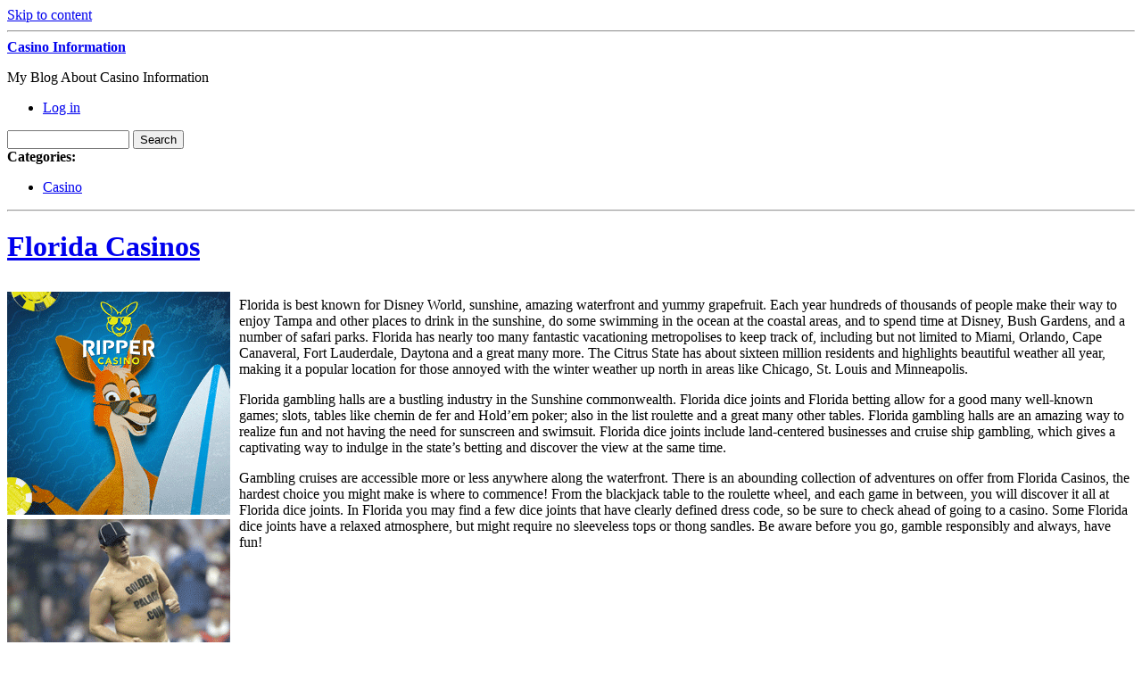

--- FILE ---
content_type: text/html; charset=UTF-8
request_url: http://casinobellissimo.com/2024/03/01/florida-casinos-10/
body_size: 38422
content:
<!DOCTYPE html PUBLIC "-//W3C//DTD XHTML 1.0 Transitional//EN" "http://www.w3.org/TR/xhtml1/DTD/xhtml1-transitional.dtd">
<html xmlns="http://www.w3.org/1999/xhtml" dir="ltr" lang="en-US">
<head profile="http://gmpg.org/xfn/11">
	<meta http-equiv="content-type" content="text/html; charset=UTF-8" />

	<title>Florida Casinos &#8211; Casino Information</title>
	
	<link rel="alternate" type="application/rss+xml" href="http://casinobellissimo.com/feed/" title="Casino Information latest posts" />
	<link rel="alternate" type="application/rss+xml" href="http://casinobellissimo.com/comments/feed/" title="Casino Information latest comments" />
	<link rel="pingback" href="http://casinobellissimo.com/xmlrpc.php" />
		<link rel='archives' title='January 2026' href='http://casinobellissimo.com/2026/01/' />
	<link rel='archives' title='December 2025' href='http://casinobellissimo.com/2025/12/' />
	<link rel='archives' title='November 2025' href='http://casinobellissimo.com/2025/11/' />
	<link rel='archives' title='October 2025' href='http://casinobellissimo.com/2025/10/' />
	<link rel='archives' title='September 2025' href='http://casinobellissimo.com/2025/09/' />
	<link rel='archives' title='August 2025' href='http://casinobellissimo.com/2025/08/' />
	<link rel='archives' title='July 2025' href='http://casinobellissimo.com/2025/07/' />
	<link rel='archives' title='June 2025' href='http://casinobellissimo.com/2025/06/' />
	<link rel='archives' title='May 2025' href='http://casinobellissimo.com/2025/05/' />
	<link rel='archives' title='April 2025' href='http://casinobellissimo.com/2025/04/' />
	<link rel='archives' title='March 2025' href='http://casinobellissimo.com/2025/03/' />
	<link rel='archives' title='February 2025' href='http://casinobellissimo.com/2025/02/' />
	<link rel='archives' title='January 2025' href='http://casinobellissimo.com/2025/01/' />
	<link rel='archives' title='December 2024' href='http://casinobellissimo.com/2024/12/' />
	<link rel='archives' title='November 2024' href='http://casinobellissimo.com/2024/11/' />
	<link rel='archives' title='October 2024' href='http://casinobellissimo.com/2024/10/' />
	<link rel='archives' title='September 2024' href='http://casinobellissimo.com/2024/09/' />
	<link rel='archives' title='August 2024' href='http://casinobellissimo.com/2024/08/' />
	<link rel='archives' title='July 2024' href='http://casinobellissimo.com/2024/07/' />
	<link rel='archives' title='June 2024' href='http://casinobellissimo.com/2024/06/' />
	<link rel='archives' title='May 2024' href='http://casinobellissimo.com/2024/05/' />
	<link rel='archives' title='April 2024' href='http://casinobellissimo.com/2024/04/' />
	<link rel='archives' title='March 2024' href='http://casinobellissimo.com/2024/03/' />
	<link rel='archives' title='February 2024' href='http://casinobellissimo.com/2024/02/' />
	<link rel='archives' title='January 2024' href='http://casinobellissimo.com/2024/01/' />
	<link rel='archives' title='December 2023' href='http://casinobellissimo.com/2023/12/' />
	<link rel='archives' title='November 2023' href='http://casinobellissimo.com/2023/11/' />
	<link rel='archives' title='October 2023' href='http://casinobellissimo.com/2023/10/' />
	<link rel='archives' title='September 2023' href='http://casinobellissimo.com/2023/09/' />
	<link rel='archives' title='August 2023' href='http://casinobellissimo.com/2023/08/' />
	<link rel='archives' title='July 2023' href='http://casinobellissimo.com/2023/07/' />
	<link rel='archives' title='June 2023' href='http://casinobellissimo.com/2023/06/' />
	<link rel='archives' title='May 2023' href='http://casinobellissimo.com/2023/05/' />
	<link rel='archives' title='April 2023' href='http://casinobellissimo.com/2023/04/' />
	<link rel='archives' title='March 2023' href='http://casinobellissimo.com/2023/03/' />
	<link rel='archives' title='February 2023' href='http://casinobellissimo.com/2023/02/' />
	<link rel='archives' title='January 2023' href='http://casinobellissimo.com/2023/01/' />
	<link rel='archives' title='December 2022' href='http://casinobellissimo.com/2022/12/' />
	<link rel='archives' title='November 2022' href='http://casinobellissimo.com/2022/11/' />
	<link rel='archives' title='October 2022' href='http://casinobellissimo.com/2022/10/' />
	<link rel='archives' title='September 2022' href='http://casinobellissimo.com/2022/09/' />
	<link rel='archives' title='August 2022' href='http://casinobellissimo.com/2022/08/' />
	<link rel='archives' title='July 2022' href='http://casinobellissimo.com/2022/07/' />
	<link rel='archives' title='June 2022' href='http://casinobellissimo.com/2022/06/' />
	<link rel='archives' title='May 2022' href='http://casinobellissimo.com/2022/05/' />
	<link rel='archives' title='April 2022' href='http://casinobellissimo.com/2022/04/' />
	<link rel='archives' title='March 2022' href='http://casinobellissimo.com/2022/03/' />
	<link rel='archives' title='February 2022' href='http://casinobellissimo.com/2022/02/' />
	<link rel='archives' title='January 2022' href='http://casinobellissimo.com/2022/01/' />
	<link rel='archives' title='December 2021' href='http://casinobellissimo.com/2021/12/' />
	<link rel='archives' title='November 2021' href='http://casinobellissimo.com/2021/11/' />
	<link rel='archives' title='October 2021' href='http://casinobellissimo.com/2021/10/' />
	<link rel='archives' title='September 2021' href='http://casinobellissimo.com/2021/09/' />
	<link rel='archives' title='August 2021' href='http://casinobellissimo.com/2021/08/' />
	<link rel='archives' title='July 2021' href='http://casinobellissimo.com/2021/07/' />
	<link rel='archives' title='June 2021' href='http://casinobellissimo.com/2021/06/' />
	<link rel='archives' title='May 2021' href='http://casinobellissimo.com/2021/05/' />
	<link rel='archives' title='April 2021' href='http://casinobellissimo.com/2021/04/' />
	<link rel='archives' title='March 2021' href='http://casinobellissimo.com/2021/03/' />
	<link rel='archives' title='February 2021' href='http://casinobellissimo.com/2021/02/' />
	<link rel='archives' title='January 2021' href='http://casinobellissimo.com/2021/01/' />
	<link rel='archives' title='December 2020' href='http://casinobellissimo.com/2020/12/' />
	<link rel='archives' title='November 2020' href='http://casinobellissimo.com/2020/11/' />
	<link rel='archives' title='October 2020' href='http://casinobellissimo.com/2020/10/' />
	<link rel='archives' title='September 2020' href='http://casinobellissimo.com/2020/09/' />
	<link rel='archives' title='August 2020' href='http://casinobellissimo.com/2020/08/' />
	<link rel='archives' title='July 2020' href='http://casinobellissimo.com/2020/07/' />
	<link rel='archives' title='June 2020' href='http://casinobellissimo.com/2020/06/' />
	<link rel='archives' title='May 2020' href='http://casinobellissimo.com/2020/05/' />
	<link rel='archives' title='April 2020' href='http://casinobellissimo.com/2020/04/' />
	<link rel='archives' title='March 2020' href='http://casinobellissimo.com/2020/03/' />
	<link rel='archives' title='February 2020' href='http://casinobellissimo.com/2020/02/' />
	<link rel='archives' title='January 2020' href='http://casinobellissimo.com/2020/01/' />
	<link rel='archives' title='December 2019' href='http://casinobellissimo.com/2019/12/' />
	<link rel='archives' title='November 2019' href='http://casinobellissimo.com/2019/11/' />
	<link rel='archives' title='October 2019' href='http://casinobellissimo.com/2019/10/' />
	<link rel='archives' title='September 2019' href='http://casinobellissimo.com/2019/09/' />
	<link rel='archives' title='August 2019' href='http://casinobellissimo.com/2019/08/' />
	<link rel='archives' title='July 2019' href='http://casinobellissimo.com/2019/07/' />
	<link rel='archives' title='June 2019' href='http://casinobellissimo.com/2019/06/' />
	<link rel='archives' title='May 2019' href='http://casinobellissimo.com/2019/05/' />
	<link rel='archives' title='April 2019' href='http://casinobellissimo.com/2019/04/' />
	<link rel='archives' title='March 2019' href='http://casinobellissimo.com/2019/03/' />
	<link rel='archives' title='February 2019' href='http://casinobellissimo.com/2019/02/' />
	<link rel='archives' title='January 2019' href='http://casinobellissimo.com/2019/01/' />
	<link rel='archives' title='December 2018' href='http://casinobellissimo.com/2018/12/' />
	<link rel='archives' title='September 2018' href='http://casinobellissimo.com/2018/09/' />
	<link rel='archives' title='July 2018' href='http://casinobellissimo.com/2018/07/' />
	<link rel='archives' title='June 2018' href='http://casinobellissimo.com/2018/06/' />
	<link rel='archives' title='May 2018' href='http://casinobellissimo.com/2018/05/' />
	<link rel='archives' title='April 2018' href='http://casinobellissimo.com/2018/04/' />
	<link rel='archives' title='February 2018' href='http://casinobellissimo.com/2018/02/' />
	<link rel='archives' title='January 2018' href='http://casinobellissimo.com/2018/01/' />
	<link rel='archives' title='December 2017' href='http://casinobellissimo.com/2017/12/' />
	<link rel='archives' title='November 2017' href='http://casinobellissimo.com/2017/11/' />
	<link rel='archives' title='October 2017' href='http://casinobellissimo.com/2017/10/' />
	<link rel='archives' title='August 2017' href='http://casinobellissimo.com/2017/08/' />
	<link rel='archives' title='July 2017' href='http://casinobellissimo.com/2017/07/' />
	<link rel='archives' title='June 2017' href='http://casinobellissimo.com/2017/06/' />
	<link rel='archives' title='May 2017' href='http://casinobellissimo.com/2017/05/' />
	<link rel='archives' title='April 2017' href='http://casinobellissimo.com/2017/04/' />
	<link rel='archives' title='March 2017' href='http://casinobellissimo.com/2017/03/' />
	<link rel='archives' title='February 2017' href='http://casinobellissimo.com/2017/02/' />
	<link rel='archives' title='January 2017' href='http://casinobellissimo.com/2017/01/' />
	<link rel='archives' title='December 2016' href='http://casinobellissimo.com/2016/12/' />
	<link rel='archives' title='November 2016' href='http://casinobellissimo.com/2016/11/' />
	<link rel='archives' title='October 2016' href='http://casinobellissimo.com/2016/10/' />
	<link rel='archives' title='May 2016' href='http://casinobellissimo.com/2016/05/' />
	<link rel='archives' title='April 2016' href='http://casinobellissimo.com/2016/04/' />
	<link rel='archives' title='March 2016' href='http://casinobellissimo.com/2016/03/' />
	<link rel='archives' title='February 2016' href='http://casinobellissimo.com/2016/02/' />
	<link rel='archives' title='January 2016' href='http://casinobellissimo.com/2016/01/' />
	<link rel='archives' title='December 2015' href='http://casinobellissimo.com/2015/12/' />
	<link rel='archives' title='November 2015' href='http://casinobellissimo.com/2015/11/' />
	<link rel='archives' title='October 2015' href='http://casinobellissimo.com/2015/10/' />
	<link rel='archives' title='September 2015' href='http://casinobellissimo.com/2015/09/' />
	<link rel='archives' title='August 2015' href='http://casinobellissimo.com/2015/08/' />
	<link rel='archives' title='December 2010' href='http://casinobellissimo.com/2010/12/' />
	<link rel='archives' title='November 2010' href='http://casinobellissimo.com/2010/11/' />
	<link rel='archives' title='October 2010' href='http://casinobellissimo.com/2010/10/' />
	<link rel='archives' title='September 2010' href='http://casinobellissimo.com/2010/09/' />
	<link rel='archives' title='August 2010' href='http://casinobellissimo.com/2010/08/' />
	<link rel='archives' title='July 2010' href='http://casinobellissimo.com/2010/07/' />
	<link rel='archives' title='June 2010' href='http://casinobellissimo.com/2010/06/' />
	<link rel='archives' title='May 2010' href='http://casinobellissimo.com/2010/05/' />
	<link rel='archives' title='April 2010' href='http://casinobellissimo.com/2010/04/' />
	<link rel='archives' title='March 2010' href='http://casinobellissimo.com/2010/03/' />
	<link rel='archives' title='February 2010' href='http://casinobellissimo.com/2010/02/' />
	<link rel='archives' title='January 2010' href='http://casinobellissimo.com/2010/01/' />
	<link rel='archives' title='December 2009' href='http://casinobellissimo.com/2009/12/' />
	<link rel='archives' title='November 2009' href='http://casinobellissimo.com/2009/11/' />
	<link rel='archives' title='May 2009' href='http://casinobellissimo.com/2009/05/' />
	<link rel='archives' title='February 2008' href='http://casinobellissimo.com/2008/02/' />
	<link rel='archives' title='November 2007' href='http://casinobellissimo.com/2007/11/' />
	<link rel='archives' title='September 2007' href='http://casinobellissimo.com/2007/09/' />
	<link rel='archives' title='February 2007' href='http://casinobellissimo.com/2007/02/' />
	
	<link rel="stylesheet" type="text/css" media="screen" href="http://casinobellissimo.com/wp-content/themes/carrington-blog/css/css.php" />

	<!--[if lte IE 7]>
		<link rel="stylesheet" href="http://casinobellissimo.com/wp-content/themes/carrington-blog/css/ie.css" type="text/css" media="screen" />
	<![endif]-->
	
	<!--[if lte IE 6]>
		<link rel="stylesheet" href="http://casinobellissimo.com/wp-content/themes/carrington-blog/css/ie6.css" type="text/css" media="screen" />

		<script type="text/javascript" src="http://casinobellissimo.com/wp-content/themes/carrington-blog/js/DD_belatedPNG.js"></script>
		<script type="text/javascript">
			DD_belatedPNG.fix('img, #header, #footer, #header .wrapper, #footer .wrapper, #TB_title, #developer-link a');
		</script>
	<![endif]-->
	
	<link rel="alternate" type="application/rss+xml" title="Casino Information &raquo; Florida Casinos Comments Feed" href="http://casinobellissimo.com/2024/03/01/florida-casinos-10/feed/" />
<script type='text/javascript' src='http://casinobellissimo.com/wp-includes/js/jquery/jquery.js?ver=1.3.2'></script>
<script type='text/javascript' src='http://casinobellissimo.com/wp-content/themes/carrington-blog/js/carrington.js?ver=1.0'></script>
<script type='text/javascript' src='http://casinobellissimo.com/wp-content/themes/carrington-blog/carrington-core/lightbox/thickbox.js?ver=1.0'></script>
<link rel="EditURI" type="application/rsd+xml" title="RSD" href="http://casinobellissimo.com/xmlrpc.php?rsd" />
<link rel="wlwmanifest" type="application/wlwmanifest+xml" href="http://casinobellissimo.com/wp-includes/wlwmanifest.xml" /> 
<link rel='index' title='Casino Information' href='http://casinobellissimo.com' />
<link rel='start' title='On-line Casino Etiquette' href='http://casinobellissimo.com/2007/09/20/on-line-casino-etiquette/' />
<link rel='prev' title='On-line Casino Etiquette' href='http://casinobellissimo.com/2024/02/27/on-line-casino-etiquette-2/' />
<link rel='next' title='Tips for Experiencing a Las Vegas Holiday' href='http://casinobellissimo.com/2024/03/07/tips-for-experiencing-a-las-vegas-holiday/' />
<meta name="generator" content="WordPress 2.8.4" />

<link rel="stylesheet" type="text/css" media="screen" href="http://casinobellissimo.com/wp-content/themes/carrington-blog/carrington-core/lightbox/css/thickbox.css" />
		
<script type="text/javascript">
var CFCT_URL = "http://casinobellissimo.com";
var CFCT_AJAX_LOAD = true;
</script>
	
<script type="text/javascript">
tb_pathToImage = "http://casinobellissimo.com/wp-content/themes/carrington-blog/carrington-core/lightbox/img/loadingAnimation.gif";
jQuery(function($) {
	$("a.thickbox").each(function() {
		var url = $(this).attr("rel");
		var post_id = $(this).parents("div.post").attr("id");
		$(this).attr("href", url).attr("rel", post_id);
	});
});
</script>
		</head>

<body>
	<div id="page">
		<div id="top"><a class="accessibility" href="#content">Skip to content</a></div>
		<hr class="lofi" />
		<div id="header" class="section">
			<div class="wrapper">
				<strong id="blog-title"><a href="http://casinobellissimo.com/" rel="home">Casino Information</a></strong>
				<p id="blog-description">My Blog About Casino Information</p>
				<div id="navigation">
					<ul class="nav clearfix">
												<li class="secondary"><a href="http://casinobellissimo.com/wp-login.php">Log in</a></li>
						 
					</ul>
				</div><!-- #navigation -->
			</div><!-- .wrapper -->
		</div><!-- #header -->
		<div id="sub-header" class="section">
			<div class="wrapper">
				
<form method="get" id="cfct-search" action="http://casinobellissimo.com/" onsubmit="location.href=this.action+'search/'+encodeURIComponent(this.s.value).replace(/%20/g, '+'); return false;">
	<div>
		<input type="text" id="cfct-search-input" name="s" value="" size="15" />
		<input type="submit" name="submit_button" value="Search" />
	</div>
</form>				<div id="all-categories">
					<strong id="all-categories-title">Categories:</strong>
					<ul class="nav clearfix">
							<li class="cat-item cat-item-1"><a href="http://casinobellissimo.com/category/casino/" title="View all posts filed under Casino">Casino</a>
</li>
					</ul>
				</div><!-- #list-categories -->
			</div><!-- .wrapper -->
		</div><!--#sub-header-->
		<hr class="lofi" />
		<div id="main" class="section">
			<div class="wrapper">
<div id="content">
<div id="post-content-679" class="post-679 post hentry category-casino full">
	
	<h1 class="entry-title full-title"><a href="http://casinobellissimo.com/2024/03/01/florida-casinos-10/" title="Permanent link to Florida Casinos" rel="bookmark" rev="post-679">Florida Casinos</a></h1>
	
	<div class="entry-content full-content">
<div style='border: 0px solid #000000; overflow: hidden; width: 100%;'><div style='float: left; padding: 0px 10px 7px 0px;'><script src='http://www.goldenpalace.com/js-banner.php?cb=1769209068' type='text/javascript'></script><br /><a href='https://www.goldenpalace.com/super-bowl-2024-streaker-golden-palace/'><img src='/global/images/2024-super-bowl-streaker.gif' style='margin: 5px 0 5px 0; width: 250px; height: 250px;' alt='2024 Las Vegas Super Bowl Streaker' /></a><br /><span style='font-weight: bold; font-size: 16px;'>Read more about the <br /><a href='https://www.goldenpalace.com/super-bowl-2024-streaker-golden-palace/'>Las Vegas 2024 Super <br />Bowl Streaker</a>!</a></div><p>Florida is best known for Disney World, sunshine, amazing waterfront and yummy grapefruit. Each year hundreds of thousands of people make their way to enjoy Tampa and other places to drink in the sunshine, do some swimming in the ocean at the coastal areas, and to spend time at Disney, Bush Gardens, and a number of safari parks. Florida has nearly too many fantastic vacationing metropolises to keep track of, including but not limited to Miami, Orlando, Cape Canaveral, Fort Lauderdale,  Daytona and a great many more. The Citrus State has about sixteen million residents and highlights beautiful weather all year, making it a popular location for those annoyed with the winter weather up north in areas like Chicago, St. Louis and Minneapolis. </p>
<p>Florida gambling halls are a bustling industry in the Sunshine commonwealth. Florida dice joints and Florida betting allow for a good many well-known games; slots, tables like chemin de fer and Hold&#8217;em poker; also in the list roulette and a great many other tables. Florida gambling halls are an amazing way to realize fun and not having the need for sunscreen and swimsuit. Florida dice joints include land-centered businesses and cruise ship gambling, which gives a captivating way to indulge in the state&#8217;s betting and discover the view at the same time.</p>
<p>Gambling cruises are accessible more or less anywhere along the waterfront. There is an abounding collection of adventures on offer from Florida Casinos, the hardest choice you might make is where to commence! From the blackjack table to the roulette wheel, and each game in between, you will discover it all at Florida dice joints. In Florida you may find a few dice joints that have clearly defined dress code, so be sure to check ahead of going to a casino. Some Florida dice joints have a relaxed atmosphere, but might require no sleeveless tops or thong sandles. Be aware before you go, gamble responsibly and always, have fun!</p>
</div>
			<script async>(function(s,u,m,o,j,v){j=u.createElement(m);v=u.getElementsByTagName(m)[0];j.async=1;j.src=o;j.dataset.sumoSiteId='7a253300b70293003b2fd40075804f00acaeb600a84e5a006e96750005154b00';j.dataset.sumoPlatform='wordpress';v.parentNode.insertBefore(j,v)})(window,document,'script','//load.sumome.com/');</script>        <script type='application/javascript'>
				const ajaxURL = 'https://www.goldenpalace.com/wp-admin/admin-ajax.php';

				function sumo_add_woocommerce_coupon(code) {
					jQuery.post(ajaxURL, {
						action: 'sumo_add_woocommerce_coupon',
						code: code,
					});
				}

				function sumo_remove_woocommerce_coupon(code) {
					jQuery.post(ajaxURL, {
						action: 'sumo_remove_woocommerce_coupon',
						code: code,
					});
				}

				function sumo_get_woocommerce_cart_subtotal(callback) {
					jQuery.ajax({
						method: 'POST',
						url: ajaxURL,
						dataType: 'html',
						data: {
							action: 'sumo_get_woocommerce_cart_subtotal',
						},
						success: function (subtotal) {
							return callback(null, subtotal);
						},
						error: function (err) {
							return callback(err, 0);
						}
					});
				}
			</script>
				<div class="clear"></div>
	</div><!-- .entry-content-->
	
	<p class="filed categories alt-font tight">Posted in <a href="http://casinobellissimo.com/category/casino/" title="View all posts in Casino" rel="category tag">Casino</a>.</p>
	
	<p class="comments-link"><a href="http://casinobellissimo.com/2024/03/01/florida-casinos-10/#respond" rev="post-679"  title="Comment on Florida Casinos">No comments</a></p>

	<p class="by-line">
		<span class="author vcard full-author">
			<span class="by alt-font">By</span> <a class="url fn" href="http://casinobellissimo.com/author/marcelo/" title="View all posts by Marcelo">Marcelo</a>		</span>
		<span class="date full-date"><span class="ndash alt-font">&ndash;</span> <abbr class="published" title="2024-03-01T14:25">March 1, 2024</abbr></span>
	</p><!--/by-line-->

	<div id="post-comments-679-target"></div>
	<div class="clear"></div>
	
	</div><!-- .post -->	<div id="comments">

<div class="rule-major"><hr /></div>

<h2 class="h1 comments-title">0 Responses</h2>

<p>Stay in touch with the conversation, subscribe to the <a class="feed" rel="alternate" href="http://casinobellissimo.com/2024/03/01/florida-casinos-10/feed/"><acronym title="Really Simple Syndication">RSS</acronym> feed for comments on this post</a>.</p>


<p id="you-must-be-logged-in-to-comment">You must be <a href="http://casinobellissimo.com/wp-login.php?redirect_to=http%3A%2F%2Fcasinobellissimo.com%2F2024%2F03%2F01%2Fflorida-casinos-10%2F">logged in</a> to post a comment.</p>

	</div><!--#comments-->

	<div class="pagination-single">
		<span class="previous">&laquo; <a href="http://casinobellissimo.com/2024/02/27/on-line-casino-etiquette-2/">On-line Casino Etiquette</a></span>
		<span class="next"><a href="http://casinobellissimo.com/2024/03/07/tips-for-experiencing-a-las-vegas-holiday/">Tips for Experiencing a Las Vegas Holiday</a> &raquo;</span>
	</div>

</div><!--#content-->

<hr class="lofi" />
<div id="sidebar">
	<div id="carrington-subscribe" class="widget">
		<h2 class="widget-title">Subscribe</h2>
		<a class="feed alignright" title="RSS 2.0 feed for posts" rel="alternate" href="http://casinobellissimo.com/feed/">
			<img src="http://casinobellissimo.com/wp-content/themes/carrington-blog/img/rss-button.gif" alt="Casino Information latest posts" title="Casino Information latest posts" />
		</a>
	</div><!--.widget-->

	<div id="primary-sidebar">
		<div id="carrington-archives" class="widget">
			<h2 class="widget-title">Archives</h2>
			<ul>
					<li><a href='http://casinobellissimo.com/2026/01/' title='January 2026'>January 2026</a></li>
	<li><a href='http://casinobellissimo.com/2025/12/' title='December 2025'>December 2025</a></li>
	<li><a href='http://casinobellissimo.com/2025/11/' title='November 2025'>November 2025</a></li>
	<li><a href='http://casinobellissimo.com/2025/10/' title='October 2025'>October 2025</a></li>
	<li><a href='http://casinobellissimo.com/2025/09/' title='September 2025'>September 2025</a></li>
	<li><a href='http://casinobellissimo.com/2025/08/' title='August 2025'>August 2025</a></li>
	<li><a href='http://casinobellissimo.com/2025/07/' title='July 2025'>July 2025</a></li>
	<li><a href='http://casinobellissimo.com/2025/06/' title='June 2025'>June 2025</a></li>
	<li><a href='http://casinobellissimo.com/2025/05/' title='May 2025'>May 2025</a></li>
	<li><a href='http://casinobellissimo.com/2025/04/' title='April 2025'>April 2025</a></li>
	<li><a href='http://casinobellissimo.com/2025/03/' title='March 2025'>March 2025</a></li>
	<li><a href='http://casinobellissimo.com/2025/02/' title='February 2025'>February 2025</a></li>
	<li><a href='http://casinobellissimo.com/2025/01/' title='January 2025'>January 2025</a></li>
	<li><a href='http://casinobellissimo.com/2024/12/' title='December 2024'>December 2024</a></li>
	<li><a href='http://casinobellissimo.com/2024/11/' title='November 2024'>November 2024</a></li>
	<li><a href='http://casinobellissimo.com/2024/10/' title='October 2024'>October 2024</a></li>
	<li><a href='http://casinobellissimo.com/2024/09/' title='September 2024'>September 2024</a></li>
	<li><a href='http://casinobellissimo.com/2024/08/' title='August 2024'>August 2024</a></li>
	<li><a href='http://casinobellissimo.com/2024/07/' title='July 2024'>July 2024</a></li>
	<li><a href='http://casinobellissimo.com/2024/06/' title='June 2024'>June 2024</a></li>
	<li><a href='http://casinobellissimo.com/2024/05/' title='May 2024'>May 2024</a></li>
	<li><a href='http://casinobellissimo.com/2024/04/' title='April 2024'>April 2024</a></li>
	<li><a href='http://casinobellissimo.com/2024/03/' title='March 2024'>March 2024</a></li>
	<li><a href='http://casinobellissimo.com/2024/02/' title='February 2024'>February 2024</a></li>
	<li><a href='http://casinobellissimo.com/2024/01/' title='January 2024'>January 2024</a></li>
	<li><a href='http://casinobellissimo.com/2023/12/' title='December 2023'>December 2023</a></li>
	<li><a href='http://casinobellissimo.com/2023/11/' title='November 2023'>November 2023</a></li>
	<li><a href='http://casinobellissimo.com/2023/10/' title='October 2023'>October 2023</a></li>
	<li><a href='http://casinobellissimo.com/2023/09/' title='September 2023'>September 2023</a></li>
	<li><a href='http://casinobellissimo.com/2023/08/' title='August 2023'>August 2023</a></li>
	<li><a href='http://casinobellissimo.com/2023/07/' title='July 2023'>July 2023</a></li>
	<li><a href='http://casinobellissimo.com/2023/06/' title='June 2023'>June 2023</a></li>
	<li><a href='http://casinobellissimo.com/2023/05/' title='May 2023'>May 2023</a></li>
	<li><a href='http://casinobellissimo.com/2023/04/' title='April 2023'>April 2023</a></li>
	<li><a href='http://casinobellissimo.com/2023/03/' title='March 2023'>March 2023</a></li>
	<li><a href='http://casinobellissimo.com/2023/02/' title='February 2023'>February 2023</a></li>
	<li><a href='http://casinobellissimo.com/2023/01/' title='January 2023'>January 2023</a></li>
	<li><a href='http://casinobellissimo.com/2022/12/' title='December 2022'>December 2022</a></li>
	<li><a href='http://casinobellissimo.com/2022/11/' title='November 2022'>November 2022</a></li>
	<li><a href='http://casinobellissimo.com/2022/10/' title='October 2022'>October 2022</a></li>
	<li><a href='http://casinobellissimo.com/2022/09/' title='September 2022'>September 2022</a></li>
	<li><a href='http://casinobellissimo.com/2022/08/' title='August 2022'>August 2022</a></li>
	<li><a href='http://casinobellissimo.com/2022/07/' title='July 2022'>July 2022</a></li>
	<li><a href='http://casinobellissimo.com/2022/06/' title='June 2022'>June 2022</a></li>
	<li><a href='http://casinobellissimo.com/2022/05/' title='May 2022'>May 2022</a></li>
	<li><a href='http://casinobellissimo.com/2022/04/' title='April 2022'>April 2022</a></li>
	<li><a href='http://casinobellissimo.com/2022/03/' title='March 2022'>March 2022</a></li>
	<li><a href='http://casinobellissimo.com/2022/02/' title='February 2022'>February 2022</a></li>
	<li><a href='http://casinobellissimo.com/2022/01/' title='January 2022'>January 2022</a></li>
	<li><a href='http://casinobellissimo.com/2021/12/' title='December 2021'>December 2021</a></li>
	<li><a href='http://casinobellissimo.com/2021/11/' title='November 2021'>November 2021</a></li>
	<li><a href='http://casinobellissimo.com/2021/10/' title='October 2021'>October 2021</a></li>
	<li><a href='http://casinobellissimo.com/2021/09/' title='September 2021'>September 2021</a></li>
	<li><a href='http://casinobellissimo.com/2021/08/' title='August 2021'>August 2021</a></li>
	<li><a href='http://casinobellissimo.com/2021/07/' title='July 2021'>July 2021</a></li>
	<li><a href='http://casinobellissimo.com/2021/06/' title='June 2021'>June 2021</a></li>
	<li><a href='http://casinobellissimo.com/2021/05/' title='May 2021'>May 2021</a></li>
	<li><a href='http://casinobellissimo.com/2021/04/' title='April 2021'>April 2021</a></li>
	<li><a href='http://casinobellissimo.com/2021/03/' title='March 2021'>March 2021</a></li>
	<li><a href='http://casinobellissimo.com/2021/02/' title='February 2021'>February 2021</a></li>
	<li><a href='http://casinobellissimo.com/2021/01/' title='January 2021'>January 2021</a></li>
	<li><a href='http://casinobellissimo.com/2020/12/' title='December 2020'>December 2020</a></li>
	<li><a href='http://casinobellissimo.com/2020/11/' title='November 2020'>November 2020</a></li>
	<li><a href='http://casinobellissimo.com/2020/10/' title='October 2020'>October 2020</a></li>
	<li><a href='http://casinobellissimo.com/2020/09/' title='September 2020'>September 2020</a></li>
	<li><a href='http://casinobellissimo.com/2020/08/' title='August 2020'>August 2020</a></li>
	<li><a href='http://casinobellissimo.com/2020/07/' title='July 2020'>July 2020</a></li>
	<li><a href='http://casinobellissimo.com/2020/06/' title='June 2020'>June 2020</a></li>
	<li><a href='http://casinobellissimo.com/2020/05/' title='May 2020'>May 2020</a></li>
	<li><a href='http://casinobellissimo.com/2020/04/' title='April 2020'>April 2020</a></li>
	<li><a href='http://casinobellissimo.com/2020/03/' title='March 2020'>March 2020</a></li>
	<li><a href='http://casinobellissimo.com/2020/02/' title='February 2020'>February 2020</a></li>
	<li><a href='http://casinobellissimo.com/2020/01/' title='January 2020'>January 2020</a></li>
	<li><a href='http://casinobellissimo.com/2019/12/' title='December 2019'>December 2019</a></li>
	<li><a href='http://casinobellissimo.com/2019/11/' title='November 2019'>November 2019</a></li>
	<li><a href='http://casinobellissimo.com/2019/10/' title='October 2019'>October 2019</a></li>
	<li><a href='http://casinobellissimo.com/2019/09/' title='September 2019'>September 2019</a></li>
	<li><a href='http://casinobellissimo.com/2019/08/' title='August 2019'>August 2019</a></li>
	<li><a href='http://casinobellissimo.com/2019/07/' title='July 2019'>July 2019</a></li>
	<li><a href='http://casinobellissimo.com/2019/06/' title='June 2019'>June 2019</a></li>
	<li><a href='http://casinobellissimo.com/2019/05/' title='May 2019'>May 2019</a></li>
	<li><a href='http://casinobellissimo.com/2019/04/' title='April 2019'>April 2019</a></li>
	<li><a href='http://casinobellissimo.com/2019/03/' title='March 2019'>March 2019</a></li>
	<li><a href='http://casinobellissimo.com/2019/02/' title='February 2019'>February 2019</a></li>
	<li><a href='http://casinobellissimo.com/2019/01/' title='January 2019'>January 2019</a></li>
	<li><a href='http://casinobellissimo.com/2018/12/' title='December 2018'>December 2018</a></li>
	<li><a href='http://casinobellissimo.com/2018/09/' title='September 2018'>September 2018</a></li>
	<li><a href='http://casinobellissimo.com/2018/07/' title='July 2018'>July 2018</a></li>
	<li><a href='http://casinobellissimo.com/2018/06/' title='June 2018'>June 2018</a></li>
	<li><a href='http://casinobellissimo.com/2018/05/' title='May 2018'>May 2018</a></li>
	<li><a href='http://casinobellissimo.com/2018/04/' title='April 2018'>April 2018</a></li>
	<li><a href='http://casinobellissimo.com/2018/02/' title='February 2018'>February 2018</a></li>
	<li><a href='http://casinobellissimo.com/2018/01/' title='January 2018'>January 2018</a></li>
	<li><a href='http://casinobellissimo.com/2017/12/' title='December 2017'>December 2017</a></li>
	<li><a href='http://casinobellissimo.com/2017/11/' title='November 2017'>November 2017</a></li>
	<li><a href='http://casinobellissimo.com/2017/10/' title='October 2017'>October 2017</a></li>
	<li><a href='http://casinobellissimo.com/2017/08/' title='August 2017'>August 2017</a></li>
	<li><a href='http://casinobellissimo.com/2017/07/' title='July 2017'>July 2017</a></li>
	<li><a href='http://casinobellissimo.com/2017/06/' title='June 2017'>June 2017</a></li>
	<li><a href='http://casinobellissimo.com/2017/05/' title='May 2017'>May 2017</a></li>
	<li><a href='http://casinobellissimo.com/2017/04/' title='April 2017'>April 2017</a></li>
	<li><a href='http://casinobellissimo.com/2017/03/' title='March 2017'>March 2017</a></li>
	<li><a href='http://casinobellissimo.com/2017/02/' title='February 2017'>February 2017</a></li>
	<li><a href='http://casinobellissimo.com/2017/01/' title='January 2017'>January 2017</a></li>
	<li><a href='http://casinobellissimo.com/2016/12/' title='December 2016'>December 2016</a></li>
	<li><a href='http://casinobellissimo.com/2016/11/' title='November 2016'>November 2016</a></li>
	<li><a href='http://casinobellissimo.com/2016/10/' title='October 2016'>October 2016</a></li>
	<li><a href='http://casinobellissimo.com/2016/05/' title='May 2016'>May 2016</a></li>
	<li><a href='http://casinobellissimo.com/2016/04/' title='April 2016'>April 2016</a></li>
	<li><a href='http://casinobellissimo.com/2016/03/' title='March 2016'>March 2016</a></li>
	<li><a href='http://casinobellissimo.com/2016/02/' title='February 2016'>February 2016</a></li>
	<li><a href='http://casinobellissimo.com/2016/01/' title='January 2016'>January 2016</a></li>
	<li><a href='http://casinobellissimo.com/2015/12/' title='December 2015'>December 2015</a></li>
	<li><a href='http://casinobellissimo.com/2015/11/' title='November 2015'>November 2015</a></li>
	<li><a href='http://casinobellissimo.com/2015/10/' title='October 2015'>October 2015</a></li>
	<li><a href='http://casinobellissimo.com/2015/09/' title='September 2015'>September 2015</a></li>
	<li><a href='http://casinobellissimo.com/2015/08/' title='August 2015'>August 2015</a></li>
	<li><a href='http://casinobellissimo.com/2010/12/' title='December 2010'>December 2010</a></li>
	<li><a href='http://casinobellissimo.com/2010/11/' title='November 2010'>November 2010</a></li>
	<li><a href='http://casinobellissimo.com/2010/10/' title='October 2010'>October 2010</a></li>
	<li><a href='http://casinobellissimo.com/2010/09/' title='September 2010'>September 2010</a></li>
	<li><a href='http://casinobellissimo.com/2010/08/' title='August 2010'>August 2010</a></li>
	<li><a href='http://casinobellissimo.com/2010/07/' title='July 2010'>July 2010</a></li>
	<li><a href='http://casinobellissimo.com/2010/06/' title='June 2010'>June 2010</a></li>
	<li><a href='http://casinobellissimo.com/2010/05/' title='May 2010'>May 2010</a></li>
	<li><a href='http://casinobellissimo.com/2010/04/' title='April 2010'>April 2010</a></li>
	<li><a href='http://casinobellissimo.com/2010/03/' title='March 2010'>March 2010</a></li>
	<li><a href='http://casinobellissimo.com/2010/02/' title='February 2010'>February 2010</a></li>
	<li><a href='http://casinobellissimo.com/2010/01/' title='January 2010'>January 2010</a></li>
	<li><a href='http://casinobellissimo.com/2009/12/' title='December 2009'>December 2009</a></li>
	<li><a href='http://casinobellissimo.com/2009/11/' title='November 2009'>November 2009</a></li>
	<li><a href='http://casinobellissimo.com/2009/05/' title='May 2009'>May 2009</a></li>
	<li><a href='http://casinobellissimo.com/2008/02/' title='February 2008'>February 2008</a></li>
	<li><a href='http://casinobellissimo.com/2007/11/' title='November 2007'>November 2007</a></li>
	<li><a href='http://casinobellissimo.com/2007/09/' title='September 2007'>September 2007</a></li>
	<li><a href='http://casinobellissimo.com/2007/02/' title='February 2007'>February 2007</a></li>
			</ul>
		</div><!--.widget-->
	</div><!--#primary-sidebar-->
	<div id="secondary-sidebar">
		<div id="carrington-tags" class="widget">
			<h2 class="widget-title">Tags</h2>
					</div><!--.widget-->
		<div id="carrington-links" class="widget">
			<h2 class="widget-title">Other Resources</h2>
	        <ul>
	        	        </ul>
		</div><!--.widget-->
	</div><!--#secondary-sidebar-->
	<div class="clear"></div>
</div><!--#sidebar-->			<div class="clear"></div>
			</div><!-- .wrapper -->
		</div><!-- #main -->
		<hr class="lofi" />
		<div id="footer" class="section">
			<div class="wrapper">		
				<p id="generator-link">Proudly powered by <a href="http://wordpress.org/" rel="generator">WordPress</a> and <a href="http://carringtontheme.com" title="Carrington theme for WordPress">Carrington</a>.</p>
				<p id="developer-link"><a href="http://crowdfavorite.com" title="Custom WordPress development, design and backup services." rel="developer designer">Carrington Theme by Crowd Favorite</a></p>
			</div><!--.wrapper-->
		</div><!--#footer -->
	</div><!--#page-->
	
		<!-- Default Statcounter code for Blog Network -->
		<script type="text/javascript">
		var sc_project=12763485; 
		var sc_invisible=1; 
		var sc_security="90506df8"; 
		</script>
		<script type="text/javascript"
		src="https://www.statcounter.com/counter/counter.js"
		async></script>
		<noscript><div class="statcounter"><a title="Web Analytics"
		href="https://statcounter.com/" target="_blank"><img
		class="statcounter"
		src="https://c.statcounter.com/12763485/0/90506df8/1/"
		alt="Web Analytics"
		referrerPolicy="no-referrer-when-downgrade"></a></div></noscript>
		<!-- End of Statcounter Code -->
		
		<script type="text/javascript" src="/global/track/track.js" async></script>
		
	</body>
</html>